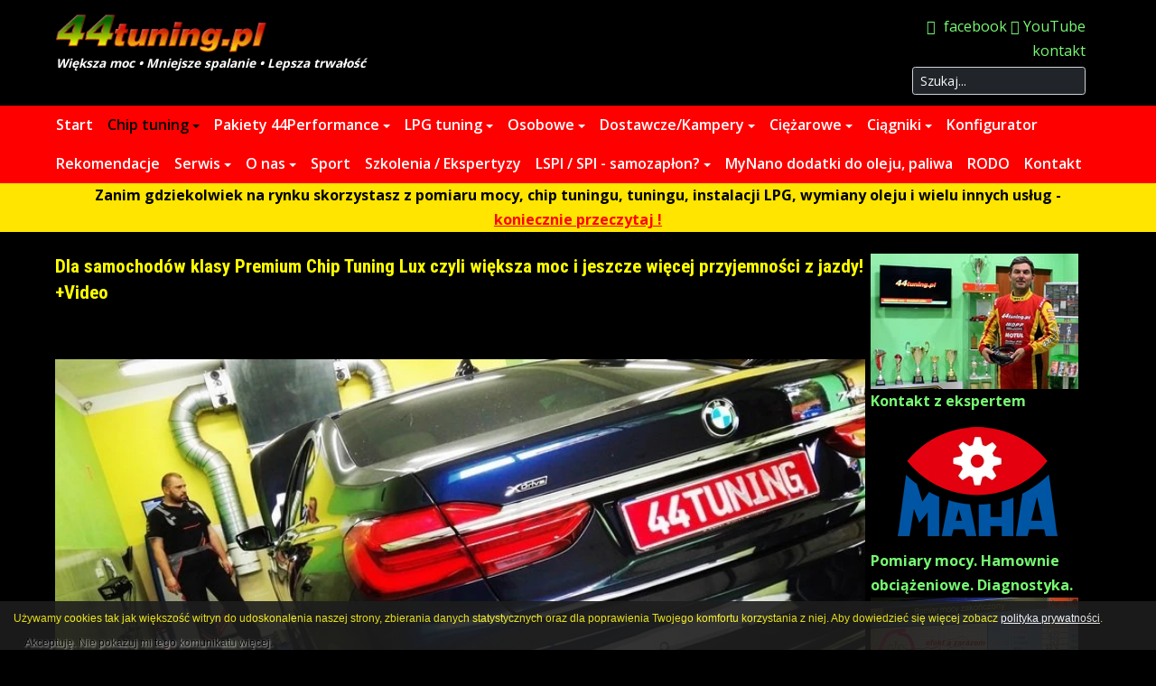

--- FILE ---
content_type: text/html; charset=utf-8
request_url: https://44tuning.pl/dla-samochodow-klasy-premium-chip-tuning-lux-czyli-wieksza-moc-i-jeszcze-wiecej-przyjemnosci-z-jazdy
body_size: 16609
content:
<!DOCTYPE html>
<html xmlns="http://www.w3.org/1999/xhtml" class="j3" xml:lang="pl-pl" lang="pl-pl" dir="ltr">

<head>
<link href="https://44tuning.pl/dla-samochodow-klasy-premium-chip-tuning-lux-czyli-wieksza-moc-i-jeszcze-wiecej-przyjemnosci-z-jazdy" rel="canonical" />

  <script async src="https://www.googletagmanager.com/gtag/js?id=G-N8TEHHNBNL"></script>
<script>
  window.dataLayer = window.dataLayer || [];
  function gtag(){dataLayer.push(arguments);}
  gtag('js', new Date());

  gtag('config', 'G-N8TEHHNBNL');
</script>
  <base href="https://44tuning.pl/dla-samochodow-klasy-premium-chip-tuning-lux-czyli-wieksza-moc-i-jeszcze-wiecej-przyjemnosci-z-jazdy" />
	<meta http-equiv="content-type" content="text/html; charset=utf-8" />
	<meta name="keywords" content="chip, chiptuning, tuning, ciężarowe, traktory, dpp, opole, warszawa" />
	<meta name="robots" content="max-snippet:-1, max-image-preview:large, max-video-preview:-1" />
	<meta name="description" content="Profesjonalny chiptuning i tuning silników diesel i benzyna (również ciężarowe), chip tuning - zwiększ moc,  obniż spalanie. Pomiary na hamowni." />
	
	<title>Dla samochodów klasy Premium Chip Tuning Lux czyli większa moc i jeszcze więcej przyjemności z jazdy! +Video</title>
	<link href="/images/template/favicon.ico" rel="shortcut icon" type="image/x-icon" />
	<link href="/media/t4/optimize/css/6ea2994516d19cbbe9334f234f661e03.css?31c19a7d127cbdb972c265e3f2a08ddb" rel="stylesheet" type="text/css" />
	<link href="https://fonts.googleapis.com/css?family=Open+Sans%3A400%2C600%2C700%7CRoboto+Condensed%3A400%2C700" rel="stylesheet" type="text/css" />
	<script src="/plugins/content/jw_allvideos/jw_allvideos/includes/js/behaviour.js?v=6.1.0" type="text/javascript"></script>
	<script src="/media/jui/js/jquery.min.js" type="text/javascript"></script>
	<script src="/media/jui/js/jquery-noconflict.js?66d3f7fcb6088a3cac0a55847d716c26" type="text/javascript"></script>
	<script src="/media/jui/js/jquery-migrate.min.js?66d3f7fcb6088a3cac0a55847d716c26" type="text/javascript"></script>
	<script src="/plugins/system/t4/themes/base/vendors/bootstrap/js/bootstrap.bundle.js" type="text/javascript"></script>
	<script src="/plugins/system/t4/themes/base/vendors/js-offcanvas/_js/js-offcanvas.pkgd.js" type="text/javascript"></script>
	<script src="/plugins/system/t4/themes/base/vendors/bodyscrolllock/bodyScrollLock.min.js" type="text/javascript"></script>
	<script src="/plugins/system/t4/themes/base/js/offcanvas.js" type="text/javascript"></script>
	<script src="/templates/t4_blank/js/template.js" type="text/javascript"></script>
	<script src="/plugins/system/t4/themes/base/js/base.js?66d3f7fcb6088a3cac0a55847d716c26" type="text/javascript"></script>
	<script src="/media/jui/js/chosen.jquery.min.js?66d3f7fcb6088a3cac0a55847d716c26" type="text/javascript"></script>
	<script src="/media/jui/js/jquery.autocomplete.min.js?66d3f7fcb6088a3cac0a55847d716c26" type="text/javascript"></script>
	<script src="/plugins/system/t4/themes/base/js/megamenu.js" type="text/javascript"></script>
	<script type="text/javascript">

	jQuery(function ($) {
		initChosen();
		$("body").on("subform-row-add", initChosen);

		function initChosen(event, container)
		{
			container = container || document;
			$(container).find(".advancedSelect").chosen({"disable_search_threshold":10,"search_contains":true,"allow_single_deselect":true,"placeholder_text_multiple":"Wpisz lub wybierz opcj\u0119.","placeholder_text_single":"Wybierz jak\u0105\u015b opcj\u0119","no_results_text":"Nie ma pasuj\u0105cych wynik\u00f3w"});
		}
	});
	jQuery(function($){ initTooltips(); $("body").on("subform-row-add", initTooltips); function initTooltips (event, container) { container = container || document;$(container).find(".hasTooltip").tooltip({"html": true,"container": "body"});} });
jQuery(document).ready(function() {
	var value, searchword = jQuery('#mod-finder-searchword170');

		// Get the current value.
		value = searchword.val();

		// If the current value equals the default value, clear it.
		searchword.on('focus', function ()
		{
			var el = jQuery(this);

			if (el.val() === 'Szukaj...')
			{
				el.val('');
			}
		});

		// If the current value is empty, set the previous value.
		searchword.on('blur', function ()
		{
			var el = jQuery(this);

			if (!el.val())
			{
				el.val(value);
			}
		});

		jQuery('#mod-finder-searchform170').on('submit', function (e)
		{
			e.stopPropagation();
			var advanced = jQuery('#mod-finder-advanced170');

			// Disable select boxes with no value selected.
			if (advanced.length)
			{
				advanced.find('select').each(function (index, el)
				{
					var el = jQuery(el);

					if (!el.val())
					{
						el.attr('disabled', 'disabled');
					}
				});
			}
		});
	var suggest = jQuery('#mod-finder-searchword170').autocomplete({
		serviceUrl: '/finder?Itemid=58&amp;format=json&amp;task=suggestions.suggest&amp;tmpl=component',
		paramName: 'q',
		minChars: 1,
		maxHeight: 400,
		width: 300,
		zIndex: 9999,
		deferRequestBy: 500
	});});
	</script>


  <!--[if lt IE 9]>
    <script src="/media/jui/js/html5.js"></script>
  <![endif]-->
  <meta name="viewport"  content="width=device-width, initial-scale=1, maximum-scale=5, user-scalable=yes"/>
  <style  type="text/css">
    @-webkit-viewport   { width: device-width; }
    @-moz-viewport      { width: device-width; }
    @-ms-viewport       { width: device-width; }
    @-o-viewport        { width: device-width; }
    @viewport           { width: device-width; }
  </style>
  <meta name="HandheldFriendly" content="true"/>
  <meta name="apple-mobile-web-app-capable" content="YES"/>
  <!-- //META FOR IOS & HANDHELD -->
  <script src="/templates/t4_blank/js/menu-fix.js" type="text/javascript"></script>

<style type="text/css">
                div#cookieMessageContainer{
                    font: 12px/16px Helvetica,Arial,Verdana,sans-serif;
					position:fixed;
                    z-index:999999;
                    bottom:0;
					right:0;
                    margin:0 auto;
					padding: 5px;
					opacity: 0.9;
                }
                #cookieMessageText p,.accept{font: 12px/16px Helvetica,Arial,Verdana,sans-serif;margin:0;padding:0 0 6px;text-align:left;vertical-align:middle}
				.accept label{vertical-align:middle}
				#cookieMessageContainer table,#cookieMessageContainer tr,#cookieMessageContainer td{margin:0;padding:0;vertical-align:middle;border:0;background:none}
                #cookieMessageAgreementForm{margin:0 0 0 10px}
                #cookieMessageInformationIcon{margin:0 10px 0 0;height:29px}
                #continue_button{vertical-align:middle;cursor:pointer;margin:0 0 0 10px}
                #info_icon{vertical-align:middle;margin:5px 0 0}
                #buttonbarContainer{height:29px;margin:0 0 -10px}
				input#AcceptCookies{margin:0 10px;vertical-align:middle}
				#cookieMessageContainer .cookie_button{background: url(https://44tuning.pl/plugins/system/EUCookieDirectiveLite/EUCookieDirectiveLite/images/continue_button.png);text-shadow: #fff 0.1em 0.1em 0.2em; color: #000; padding: 5px 12px;height: 14px;float: left;}
				.accept {float: left;padding: 5px 6px 4px 10px;}
            </style>






<!-- sh404SEF OGP tags -->
<meta property="og:locale" content="pl_PL" >
    <meta property="og:title" content="Dla samochodów klasy Premium Chip Tuning Lux czyli większa moc i jeszcze więcej przyjemności z jazdy! +Video" >
    <meta property="og:type" content="article" >
<meta property="og:url" content="https://44tuning.pl/dla-samochodow-klasy-premium-chip-tuning-lux-czyli-wieksza-moc-i-jeszcze-wiecej-przyjemnosci-z-jazdy" >
    <meta property="og:image" content="https://44tuning.pl/images/nowe-zdjecia/chip-tuning-super-vip-lux.jpg" >
    <meta property="og:image:width" content="800" >
    <meta property="og:image:height" content="449" >
    <meta property="og:image:secure_url" content="https://44tuning.pl/images/nowe-zdjecia/chip-tuning-super-vip-lux.jpg" >
    <meta property="fb:app_id" content="2023422991260230" >
<!-- sh404SEF OGP tags - end -->

</head>

<body class="site-default navigation-default theme-default layout-all44 nav-breakpoint-md navigation-hide com_content view-article item-58" data-jver="3"><!-- Facebook SDK -->
<div id='fb-root'></div>
<script>(function (d, s, id) {
		var js, fjs = d.getElementsByTagName(s)[0];
		if (d.getElementById(id)) return;
		js = d.createElement(s);
		js.id = id;
		js.src = "//connect.facebook.net/pl_PL/sdk.js#xfbml=1&version=v2.7&appId=2023422991260230";
		fjs.parentNode.insertBefore(js, fjs);
	}(document, 'script', 'facebook-jssdk'));
</script>
<!-- End of Facebook SDK -->


  
  <div class="t4-offcanvas" data-offcanvas-options='{"modifiers":"right,overlay"}' id="off-canvas-right" role="complementary" style="display:none;">
	<div class="t4-off-canvas-header">
	 		  <a href="https://44tuning.pl/" title="Chip tuning w 44tuning.pl">
	  	    	  	
	    	      <img class="logo-img" src="/images/chip-tuning.webp" alt="Chip tuning w 44tuning.pl">
	    
	  	  </a>
	  		<button type="button" class="close js-offcanvas-close" data-dismiss="modal" aria-hidden="true">×</button>
	</div>

	<div class="t4-off-canvas-body menu-item-def" data-effect="def">
		<nav class="navbar">
<ul  class="nav navbar-nav ">
<li class="nav-item item-24 default"><a href="/" class=" nav-link">Start</a></li><li class="nav-item item-25 active deeper dropdown parent" data-level=1><a href="/chip-tuning-i-tuning/" class=" nav-link dropdown-toggle" role="button" aria-haspopup="true" aria-expanded="false" data-toggle="dropdown">Chip tuning</a><ul class="dropdown-menu" data-bs-popper="static"><li class="nav-item item-511"><a href="/co-daje-precyzyjna-diagnostyka-silnika-na-hamowni-obciazeniowej-maha-lps-300-w-waszej-firmie-w-kepie-k-opola" class=" dropdown-item">Diagnostyka np: przed tuningiem (autorska technologia)</a></li><li class="nav-item item-47"><a href="/co-to-jest-dpp-performance-czyli-dlaczego-to-najlepsze-rozwiazanie-do-beziwazyjnego-chip-tuningu-samochodow-takze-na-gwarancji" class=" dropdown-item">Co to jest DPP Performance (sterownik zewnętrzny)</a></li><li class="nav-item item-45"><a href="/chip-tuning-chiptuning-obd-tdci-tdi-jtd-hdi-cdi-i-ctdi-cdti-tdi-di-crd" class=" dropdown-item">Info o Chip Tuning Super VIP (zmiany programowe, strojenie indywidualne)</a></li><li class="nav-item item-58 current active"><a href="/dla-samochodow-klasy-premium-chip-tuning-lux-czyli-wieksza-moc-i-jeszcze-wiecej-przyjemnosci-z-jazdy" class=" dropdown-item">Dla klasy Premium - Chip Tuning LUX (DPP/Programowe)</a></li><li class="nav-item item-38"><a href="/lekarstwo-na-samozaplon-czyli-pakiety-lspi-spi-friction-solution-juz-dostepne-do-zakupu-w-formie-wysylkowej" class=" dropdown-item">Eco Tuning do 30% mniejsze spalanie w silnikach z zapłonem iskrowym (benzynowe) </a></li><li class="nav-item item-43"><a href="/pomiary-na-hamowni/" class=" dropdown-item">Pomiary - hamownie obciążeniowe MAHA</a></li><li class="nav-item item-41"><a href="/dlaczego-chip-tuning-jest-bezpieczny" class=" dropdown-item">Bezpieczeństwo tuningu/ Szyty na miarę</a></li><li class="nav-item item-40"><a href="/tuning-krok-po-kroku" class=" dropdown-item">Tuning krok po kroku</a></li><li class="nav-item item-39"><a href="/znacznie-mniejsze-tarcie-lepsze-osiagi-i-trwalosc-pakiety-power-friction-sulution-dla-silnikow-diesel" class=" dropdown-item">Eco Tuning dla silników Diesel - Zmniejszenie spalania do 30% </a></li></ul></li><li class="nav-item item-604 deeper dropdown parent" data-level=1><a href="/pakiety" class=" nav-link dropdown-toggle" role="button" aria-haspopup="true" aria-expanded="false" data-toggle="dropdown">Pakiety 44Performance</a><ul class="dropdown-menu" data-bs-popper="static"><li class="nav-item item-605"><a href="/nie-tylko-chip-tuning-silniki-wolnossace-maja-duzy-potencjal-do-tuningu" class=" dropdown-item">Silniki wolnossące (Benzyna oraz Hybrydy) znacznie większe pakiety Stage 1 Stage 1+ Stage 2 w technologii MyNano</a></li><li class="nav-item item-606"><a href="/lekarstwo-na-samozaplon-czyli-pakiety-lspi-spi-friction-solution-juz-dostepne-do-zakupu-w-formie-wysylkowej" class=" dropdown-item">LSPI/SPI &amp; Friction Solution - pakiety zmniejszania zjawiska samozapłonów, nadmiernego tarcia, nieodpowiedniego spalania mieszanki - również samochody na gwarancji (benzynowe, turbodoładowane, hybrydowe oraz LPG)</a></li><li class="nav-item item-608"><a href="/znacznie-mniejsze-tarcie-lepsze-osiagi-i-trwalosc-pakiety-power-friction-sulution-dla-silnikow-diesel" class=" dropdown-item">Silniki Diesel  - Większa Moc - Mniejsze Spalanie - Lepsza Trwałość (osobowe - dostawcze- kampery) pakiety Power &amp; Friction Solution Diesel (również dla samochodów na gwarancji)</a></li><li class="nav-item item-609"><a href="/pakiety-power-economy-performance-dla-silnikow-benzynowych-wolnossace-doladowane-oraz-diesel-opcja-wysylkowa" class=" dropdown-item">Jeszcze lepszy efekt - Benzyna - Diesel - Hybryda - Pakiety tuningowe (wolnossące i doładowane) Power Economy Performance - również dla samochodów na gwarancji </a></li><li class="nav-item item-614"><a href="/nie-tylko-chip-tuning-pakiety-power-economy-agri-truck-czyli-wieksza-moc-mniejsze-spalanie-lepsza-trwalosc-samochody-ciezarowe-ciagniki-rolnicze-kombajny" class=" dropdown-item">Ciężarowe - ciągniki rolnicze - kombajny - Autobusy - pakiety Power Economy Diesel Agri &amp; Truck - Większa Moc - Mniejsze Spalanie - Lepsza Trwałość</a></li><li class="nav-item item-642"><a href="/dynamiczna-wymiana-oleju-przekladni-skrzyn-automatycznych-dostepna-od-lutego-2018-na-opolszczyznie-opole-kepa-program-motul-evo" class=" dropdown-item">Pakiety do układów napędowych Gearbox &amp; Differential Solution (wszystkie rodzaje skrzyń i układów napędowych, również opcje wysyłkowe) </a></li></ul></li><li class="nav-item item-486 deeper dropdown parent" data-level=1><a href="/lpg-tuning" class=" nav-link dropdown-toggle" role="button" aria-haspopup="true" aria-expanded="false" data-toggle="dropdown">LPG tuning</a><ul class="dropdown-menu" data-bs-popper="static"><li class="nav-item item-512"><a href="/prawda-o-lpg-czyli-jak-aktualnie-wyglada-rynek-produkcji-montazu-instalacji-gazowych" class=" dropdown-item">Prawda o LPG (jest inaczej niż myślisz) oraz ukryta Moc tego paliwa</a></li><li class="nav-item item-514"><a href="/diagnostyka-silnikow-z-lpg" class=" dropdown-item">Sprawdź swój samochód z LPG - Diagnostyka silników z LPG (pełny technicznie autorski zakres)</a></li><li class="nav-item item-513"><a href="/bylo-tanio-i-szybko-czyli-jak-w-wiekszosci-montowanych-instalacjach-na-rynku" class=" dropdown-item">Było tanio i szybko - rynkowy montaż LPG przykład z życia wzięty </a></li><li class="nav-item item-544"><a href="/usluga-lpg-performance-100-gwarancja-efektu-przy-zamontowaniu-lpg" class=" dropdown-item">Usługa LPG Performance (montaż instalacji, lepsze osiągi niż na benzynie)</a></li><li class="nav-item item-545"><a href="/tuning-lpg-wieksza-moc-na-gazie-niz-benzynie-wysoko-oktanowej" class=" dropdown-item">Tuning LPG (dla chcących znacznie więcej mocy na gazie niż na benzynie)</a></li><li class="nav-item item-575"><a href="/afera-gazowa-lpg-sprawdz-swoj-silnik-swoja-instalacje-zanim-bedzie-za-pozno" class=" dropdown-item">Afera gazowa LPG- sprawdź swój silnik zanim będzie za późno</a></li><li class="nav-item item-610"><a href="/lspi/spi-nasilony-samozaplon-w-silnikach-zasilanych-lpg" class=" dropdown-item">LSPI/SPI - czy występuje samozapłon w silnikach zasilanych LPG</a></li><li class="nav-item item-612"><a href="/publikacja-nowoczesny-warsztat-wieksza-moc-z-lpg-i-jego-lspi-samozaplon" class=" dropdown-item">Publikacja - Nowoczesny Warsztat - Większa moc z LPG i jego LSPI (samozapłon)</a></li></ul></li><li class="nav-item item-26 deeper dropdown parent" data-level=1><a href="/chip-tuning-samochody-osobowe/" class=" nav-link dropdown-toggle" role="button" aria-haspopup="true" aria-expanded="false" data-toggle="dropdown">Osobowe</a><ul class="dropdown-menu" data-bs-popper="static"><li class="nav-item item-562"><a href="/nie-tylko-chip-tuning-silniki-wolnossace-maja-duzy-potencjal-do-tuningu" class=" dropdown-item">Nie tylko chip tuning - silniki wolnossące</a></li><li class="nav-item item-50"><a href="/co-daje-precyzyjna-diagnostyka-silnika-na-hamowni-obciazeniowej-maha-lps-300-w-waszej-firmie-w-kepie-k-opola" class=" dropdown-item">Diagnostyka przed tuningiem (autorska technologia)</a></li><li class="nav-item item-49"><a href="/dlaczego-chip-tuning-jest-bezpieczny" class=" dropdown-item">Bezpieczeństwo tuningu/ Szyty na miarę</a></li><li class="nav-item item-48"><a href="/znacznie-mniejsze-tarcie-lepsze-osiagi-i-trwalosc-pakiety-power-friction-sulution-dla-silnikow-diesel" class=" dropdown-item">Eco Tuning - Mniejsze Spalanie w silnikach Diesel do 30%</a></li><li class="nav-item item-510"><a href="/lekarstwo-na-samozaplon-czyli-pakiety-lspi-spi-friction-solution-juz-dostepne-do-zakupu-w-formie-wysylkowej" class=" dropdown-item">Eco Tuning do 30% mniejsze spalanie w silnikach z zapłonem iskrowym (benzynowe) </a></li><li class="nav-item item-53"><a href="/digital-power-pack/" class=" dropdown-item">Samochody na gwarancji - DPP Performance (sterownik zewnętrzny)</a></li><li class="nav-item item-52"><a href="/chip-tuning-samochody-osobowe/?filter_tag[0]=2" class=" dropdown-item">Klasa Premium - Chip Tuning LUX (więcej informacji)</a></li><li class="nav-item item-51"><a href="/informacje/" class=" dropdown-item">Chip Tuning Super VIP (więcej informacji)</a></li><li class="nav-item item-526"><a href="/masz-problem-z-dpf-egr-adblue-scr-ekologiczne-czyszczenie-zamiast-wylaczania-wycinania" class=" dropdown-item">Masz problem z DPF/EGR/AdBlue/SCR? Czyszczenie - regeneracja</a></li><li class="nav-item item-515"><a href="/realizacje/?filter_tag[0]=2&amp;filter_tag[1]=7" class=" dropdown-item">Realizacje - osobowe</a></li></ul></li><li class="nav-item item-516 deeper dropdown parent" data-level=1><a href="/chip-tuning-dostawcze-/-kampery/" class=" nav-link dropdown-toggle" role="button" aria-haspopup="true" aria-expanded="false" data-toggle="dropdown">Dostawcze/Kampery</a><ul class="dropdown-menu" data-bs-popper="static"><li class="nav-item item-517"><a href="/realizacje/?filter_tag[0]=" class=" dropdown-item">Realizacje</a></li><li class="nav-item item-518"><a href="/co-to-jest-dpp-performance-czyli-dlaczego-to-najlepsze-rozwiazanie-do-beziwazyjnego-chip-tuningu-samochodow-takze-na-gwarancji" class=" dropdown-item">Samochody na gwarancji  DPP Performance (sterownik zewnętrzny) </a></li><li class="nav-item item-519"><a href="/znacznie-mniejsze-tarcie-lepsze-osiagi-i-trwalosc-pakiety-power-friction-sulution-dla-silnikow-diesel" class=" dropdown-item">Diesel - Zmniejszenie spalania do 30% </a></li><li class="nav-item item-522"><a href="/co-daje-precyzyjna-diagnostyka-silnika-na-hamowni-obciazeniowej-maha-lps-300-w-waszej-firmie-w-kepie-k-opola" class=" dropdown-item">Sprawdzenie przed tuningiem/ autorska diagnostyka obciążeniowa</a></li><li class="nav-item item-523"><a href="/chip-tuning-chiptuning-obd-tdci-tdi-jtd-hdi-cdi-i-ctdi-cdti-tdi-di-crd" class=" dropdown-item">Kiedy Chip Tuning Super VIP? (zmiany programowe)</a></li><li class="nav-item item-524"><a href="/dlaczego-chip-tuning-jest-bezpieczny" class=" dropdown-item">Bezpieczeństwo tuningu/ Szyty na miarę</a></li><li class="nav-item item-525"><a href="/gwarancja" class=" dropdown-item">Gwarancja/Informacje przeglądowe</a></li><li class="nav-item item-528"><a href="/co-daje-precyzyjna-diagnostyka-silnika-na-hamowni-obciazeniowej-maha-lps-300-w-waszej-firmie-w-kepie-k-opola" class=" dropdown-item">Problem z Dpf/Egr/AdBlue</a></li></ul></li><li class="nav-item item-27 deeper dropdown parent" data-level=1><a href="/chip-tuning-truck/" class=" nav-link dropdown-toggle" role="button" aria-haspopup="true" aria-expanded="false" data-toggle="dropdown">Ciężarowe</a><ul class="dropdown-menu" data-bs-popper="static"><li class="nav-item item-55"><a href="/nie-tylko-chip-tuning-pakiety-power-economy-agri-truck-czyli-wieksza-moc-mniejsze-spalanie-lepsza-trwalosc-samochody-ciezarowe-ciagniki-rolnicze-kombajny" class=" dropdown-item">Mniejsze spalanie do 20%  i większa moc - lepsza sprawność i trwałość - pełne technicznie pakiety do samochodów ciężarowych i autobusów</a></li><li class="nav-item item-54"><a href="/co-daje-precyzyjna-diagnostyka-silnika-na-hamowni-obciazeniowej-maha-lps-300-w-waszej-firmie-w-kepie-k-opola" class=" dropdown-item">Brak mocy? Za duże spalanie? badania, diagnozowanie usterek, ekspertyzy techniczne</a></li><li class="nav-item item-56"><a href="/chip-tuning-ciezarowe-truck-tuning-pomiary-na-hamowni" class=" dropdown-item">Pomiary mocy - hamownia Maha LPS 3000 Truck</a></li></ul></li><li class="nav-item item-28 deeper dropdown parent" data-level=1><a href="/chip-tuning-traktor/" class=" nav-link dropdown-toggle" role="button" aria-haspopup="true" aria-expanded="false" data-toggle="dropdown">Ciągniki</a><ul class="dropdown-menu" data-bs-popper="static"><li class="nav-item item-71"><a href="/nie-tylko-chip-tuning-pakiety-power-economy-agri-truck-czyli-wieksza-moc-mniejsze-spalanie-lepsza-trwalosc-samochody-ciezarowe-ciagniki-rolnicze-kombajny" class=" dropdown-item">Zwiększenie mocy? Zmniejszenie zużycia paliwa? Pełne pakiety Agri &amp; Truck dla ciągników i maszyn rolniczych </a></li><li class="nav-item item-70"><a href="/co-daje-precyzyjna-diagnostyka-silnika-na-hamowni-obciazeniowej-maha-lps-300-w-waszej-firmie-w-kepie-k-opola" class=" dropdown-item">Gdy brakuje mocy, za duże spalanie, problemy z silnikiem, układem paliwowym, wtryskami, systemem AdBlue, DPF? Co zrobić?</a></li></ul></li><li class="nav-item item-29"><a href="/chip-tuning-katalog" class=" nav-link">Konfigurator</a></li><li class="nav-item item-30"><a href="/rekomendacje/" class=" nav-link">Rekomendacje</a></li><li class="nav-item item-31 deeper dropdown parent" data-level=1><a href="/serwis/" class=" nav-link dropdown-toggle" role="button" aria-haspopup="true" aria-expanded="false" data-toggle="dropdown">Serwis</a><ul class="dropdown-menu" data-bs-popper="static"><li class="nav-item item-204"><a href="/co-daje-precyzyjna-diagnostyka-silnika-na-hamowni-obciazeniowej-maha-lps-300-w-waszej-firmie-w-kepie-k-opola" class=" dropdown-item">Diagnostyka Obciążeniowa - Prawda o pomiarach (autorska technologia)</a></li><li class="nav-item item-206"><a href="/hamulce/?filter_tag[0]=" class=" dropdown-item">Hamulce (seryjne-sportowe)</a></li><li class="nav-item item-207"><a href="/motul-oleje-plyny/" class=" dropdown-item">Dynamiczno - statyczna (jeszcze lepsza niż dynamiczna) autorska wymiana oleju w automatycznych skrzyniach biegów - Nowość na rynku! Zakres pełny techniczne dla układów napędowych!</a></li><li class="nav-item item-527"><a href="/masz-problem-z-dpf-egr-adblue-scr-ekologiczne-czyszczenie-zamiast-wylaczania-wycinania" class=" dropdown-item">Masz problem z DPF / EGR / SCR/ AdBlue? Czyszczenie - regeneracja zamiast wycinania - wyłączenia</a></li><li class="nav-item item-61"><a href="/felgi-aluminiowe-opony-w-tym-nisko-profilowe-z-3-punktowym-wywazaniem-dostepne-rowniez-na-raty" class=" dropdown-item">Opony i felgi</a></li><li class="nav-item item-201"><a href="/czy-szersze-przeglady-okresowe-silnikow-benzynowych-i-diesel-zmniejszaja-zuzycie-paliwa-i-wydluzaja-ich-zywotnosc" class=" dropdown-item">Przeglądy/ Serwis Motul Concept Garage</a></li><li class="nav-item item-202"><a href="/czy-szersze-przeglady-okresowe-silnikow-benzynowych-i-diesel-zmniejszaja-zuzycie-paliwa-i-wydluzaja-ich-zywotnosc" class=" dropdown-item">Samochody na gwarancji - przeglądy serwisowe</a></li><li class="nav-item item-205"><a href="/samochody-na-gwarancji-usuwanie-usterek/" class=" dropdown-item">Samochody na gwarancji - usuwanie usterek</a></li><li class="nav-item item-208"><a href="/tlumiki/?filter_tag[0]=" class=" dropdown-item">Tłumiki (seryjne i sportowe)</a></li><li class="nav-item item-203"><a href="/zle-dziala-tobie-turbosprezarka-precyzyjne-naprawy-silnikow-turbo-doladowanych-diesel-oraz-benzyna-dostepne-w-naszym-serwisie-w-kepie-k-opola" class=" dropdown-item">Problem z Turbosprężarką, z EGR?</a></li><li class="nav-item item-209"><a href="/zawieszenia/" class=" dropdown-item">Zawieszenia</a></li></ul></li><li class="nav-item item-32 deeper dropdown parent" data-level=1><a href="/o-firmie/" class=" nav-link dropdown-toggle" role="button" aria-haspopup="true" aria-expanded="false" data-toggle="dropdown">O nas</a><ul class="dropdown-menu" data-bs-popper="static"><li class="nav-item item-37"><a href="/polityka-prywatnosci" class=" dropdown-item">Polityka prywatności</a></li><li class="nav-item item-36"><a href="/jak-dojechao-44" class=" dropdown-item">Dojazd</a></li><li class="nav-item item-35"><a href="/rajdy-wyscigi-imprezy/" class=" dropdown-item">Rajdy, wyścigi, imprezy</a></li><li class="nav-item item-34"><a href="/informacje/" class=" dropdown-item">Informacje</a></li><li class="nav-item item-285"><a href="/nagrania-video-z-naszej-dzialalnosci" class=" dropdown-item">Filmy</a></li><li class="nav-item item-520"><a href="/historia-44tuningpl" class=" dropdown-item">Historia firmy czyli dlaczego liczba 44</a></li><li class="nav-item item-521"><a href="/chip-tuning-tuning-wspolpraca-zalozenie-firmy-tuningowej-wykonywanie-oprogramowan" class=" dropdown-item">Jak nawiązać współpracę z 44tuning</a></li></ul></li><li class="nav-item item-210"><a href="/rajdy-wyscigi-imprezy/" class=" nav-link">Sport</a></li><li class="nav-item item-487"><a href="/szkolenie-techniczne-dla-mechanikow-serwisantow-aso-oraz-warsztatow-montujacych-instalatorow-instalacji-lpg-dostepne-na-dotacje-z-ue" class=" nav-link">Szkolenia / Ekspertyzy</a></li><li class="nav-item item-576 deeper dropdown parent" data-level=1><a href="/lspi-/-spi-co-to-jest-samozaplon" class=" nav-link dropdown-toggle" role="button" aria-haspopup="true" aria-expanded="false" data-toggle="dropdown">LSPI / SPI - samozapłon?</a><ul class="dropdown-menu" data-bs-popper="static"><li class="nav-item item-600"><a href="/swiatowe-odkrycie-w-podopolskiej-firmie-na-lspi-knocking-spalanie-detonacyjne-stukowe" class=" dropdown-item">LSPI / SPI - co to jest samozapłon - światowe odkrycie w podopolskiej firmie</a></li><li class="nav-item item-601"><a href="/lspi-/-spi-co-to-jest-samozaplon-realizacje/" class=" dropdown-item">Realizacje (spośród wielu wykonanych) minimalizowanie samozapłonów pakiety LSPI/SPI &amp; Friction Solution</a></li><li class="nav-item item-602"><a href="/publikacje-nowoczesny-warsztat-przyszlosc-silnikow-spalinowych-nauczka-plynie-z-opola" class=" dropdown-item">Publikacje LSPI - Nowoczesny Warsztat - Przyszłość silników spalinowych - nauczka płynie z Opola</a></li><li class="nav-item item-603"><a href="/publikacja-o-swiatowym-odkryciu-w-magazyn-wrc-500-tka-wg-44tuning" class=" dropdown-item">Publikacja o światowym odkryciu w temacie LSPI - Magazyn WRC - 500-tka wg 44tuning  </a></li><li class="nav-item item-607"><a href="/lekarstwo-na-samozaplon-czyli-pakiety-lspi-spi-friction-solution-juz-dostepne-do-zakupu-w-formie-wysylkowej" class=" dropdown-item">Pakiety wysyłkowe LSPI/SPI &amp; Friction Solution</a></li><li class="nav-item item-613"><a href="/publikacja-lspi-w-silnikach-z-lpg-nowoczesny-warsztat-lipie/sierpnien-2019" class=" dropdown-item">Publikacja - LSPI w silnikach z LPG - Nowoczesny Warsztat Lipie/Sierpnień 2019</a></li></ul></li><li class="nav-item item-577"><a href="/technologia-mynano-dodatki-do-oleju-paliwa-i-znacznie-wiecej/" class=" nav-link">MyNano dodatki do oleju, paliwa</a></li><li class="nav-item item-643"><a href="/klauzula-informacyjna-rodo" class=" nav-link">RODO</a></li><li class="nav-item item-33"><a href="/kontakt" class=" nav-link">Kontakt</a></li></ul></nav>
	</div>

	</div>
  <main>
    <div class="t4-wrapper">
      <div class="t4-content">
        <div class="t4-content-inner">
          
<div id="t4-header" class="t4-section  t4-header  t4-palette-header_colors">
<div class="t4-section-inner container"><div class="t4-row row">
<div class="t4-col offcanvas-toggle col-11 col-md-6 d-md-none d-lg-none d-xl-none">
<span id="triggerButton" class="btn js-offcanvas-trigger t4-offcanvas-toggle d-md-none" data-offcanvas-trigger="off-canvas-right"><i class="fa fa-bars toggle-bars"></i></span>
</div>
<div class="t4-col logo col-12 col-md-6 px-0 ml-md-n2 mr-md2">


<div class="custom"  >
	<div id="logo"><a href="/" target="_self"><img src="/images/chip-tuning.webp" alt="chip tuning" /></a>
<div class="chiptuning"><strong><em>Większa moc • Mniejsze spalanie • Lepsza trwałość</em></strong></div>
</div></div>

</div>
<div class="t4-col top-right col-11 col-md-6 px-0">
<div id="top-social" class="d-none d-xs-block d-sm-block"><a href="https://www.facebook.com/44tuningPerformanceCenter/" target="_blank" title="facebook"> <span class="fa fa-facebook fa-fw"></span> 
<span class="g-social-text">facebook</span> </a> <a href="https://www.youtube.com/user/robert44tuning" target="_blank" title="YouTube"> <span class="fa fa-youtube"></span> <span class="g-social-text">YouTube</span> </a></div>
<div id="top-contact">
 <a href="/kontakt" target="_self">kontakt</a>
</div>

<div class="finder d-none d-md-block small menu-search">
<!--    ***************************-->
<!--    --><!--;-->
<!--    ***************************-->
    <form id="mod-finder-searchform170" action="/wyszukiwarka" method="get"
          class="float-md-right form-search form-control-sm px-0" role="search">
        <label for="mod-finder-searchword170" class="element-invisible finder d-none d-md-block small menu-search">Szukaj</label><input type="text" name="q" id="mod-finder-searchword170" class="search-query input-medium form-control form-control-sm small text-white" size="23" value="" placeholder="Szukaj..."/>
                            </form>
</div>

</div>
</div></div>
</div>

<div id="t4-main-navigation" class="t4-section  t4-main-navigation  d-none d-sm-none d-md-block d-lg-block d-xl-block  t4-palette-nav_colors">
<div class="t4-section-inner container"><div class="t4-col mx-n3"><div class="t4-navbar">
  
<nav class="navbar navbar-expand-md">
<div id="t4-megamenu-main-menu" class="t4-megamenu collapse navbar-collapse slide animate" data-duration="400">

<ul class="nav navbar-nav level0"  itemscope="itemscope" itemtype="http://www.schema.org/SiteNavigationElement">
<li class="nav-item default" data-id="24" data-level="1"><a href="/" class=" nav-link">Start</a></li><li class="nav-item active dropdown parent" data-id="25" data-level="1"><a href="/chip-tuning-i-tuning/" class=" nav-link dropdown-toggle" role="button" aria-haspopup="true" aria-expanded="false" data-toggle="dropdown">Chip tuning<i class="item-caret"></i></a><div class="dropdown-menu level1" data-bs-popper="static"><div class="dropdown-menu-inner"><ul><li class="nav-item" data-id="511" data-level="2"><a href="/co-daje-precyzyjna-diagnostyka-silnika-na-hamowni-obciazeniowej-maha-lps-300-w-waszej-firmie-w-kepie-k-opola" class=" dropdown-item">Diagnostyka np: przed tuningiem (autorska technologia)</a></li><li class="nav-item" data-id="47" data-level="2"><a href="/co-to-jest-dpp-performance-czyli-dlaczego-to-najlepsze-rozwiazanie-do-beziwazyjnego-chip-tuningu-samochodow-takze-na-gwarancji" class=" dropdown-item">Co to jest DPP Performance (sterownik zewnętrzny)</a></li><li class="nav-item" data-id="45" data-level="2"><a href="/chip-tuning-chiptuning-obd-tdci-tdi-jtd-hdi-cdi-i-ctdi-cdti-tdi-di-crd" class=" dropdown-item">Info o Chip Tuning Super VIP (zmiany programowe, strojenie indywidualne)</a></li><li class="nav-item current active" data-id="58" data-level="2"><a href="/dla-samochodow-klasy-premium-chip-tuning-lux-czyli-wieksza-moc-i-jeszcze-wiecej-przyjemnosci-z-jazdy" class=" dropdown-item">Dla klasy Premium - Chip Tuning LUX (DPP/Programowe)</a></li><li class="nav-item" data-id="38" data-level="2"><a href="/lekarstwo-na-samozaplon-czyli-pakiety-lspi-spi-friction-solution-juz-dostepne-do-zakupu-w-formie-wysylkowej" class=" dropdown-item">Eco Tuning do 30% mniejsze spalanie w silnikach z zapłonem iskrowym (benzynowe) </a></li><li class="nav-item" data-id="43" data-level="2"><a href="/pomiary-na-hamowni/" class=" dropdown-item">Pomiary - hamownie obciążeniowe MAHA</a></li><li class="nav-item" data-id="41" data-level="2"><a href="/dlaczego-chip-tuning-jest-bezpieczny" class=" dropdown-item">Bezpieczeństwo tuningu/ Szyty na miarę</a></li><li class="nav-item" data-id="40" data-level="2"><a href="/tuning-krok-po-kroku" class=" dropdown-item">Tuning krok po kroku</a></li><li class="nav-item" data-id="39" data-level="2"><a href="/znacznie-mniejsze-tarcie-lepsze-osiagi-i-trwalosc-pakiety-power-friction-sulution-dla-silnikow-diesel" class=" dropdown-item">Eco Tuning dla silników Diesel - Zmniejszenie spalania do 30% </a></li></ul></div></div></li><li class="nav-item dropdown parent" data-id="604" data-level="1"><a href="/pakiety" class=" nav-link dropdown-toggle" role="button" aria-haspopup="true" aria-expanded="false" data-toggle="dropdown">Pakiety 44Performance<i class="item-caret"></i></a><div class="dropdown-menu level1" data-bs-popper="static"><div class="dropdown-menu-inner"><ul><li class="nav-item" data-id="605" data-level="2"><a href="/nie-tylko-chip-tuning-silniki-wolnossace-maja-duzy-potencjal-do-tuningu" class=" dropdown-item">Silniki wolnossące (Benzyna oraz Hybrydy) znacznie większe pakiety Stage 1 Stage 1+ Stage 2 w technologii MyNano</a></li><li class="nav-item" data-id="606" data-level="2"><a href="/lekarstwo-na-samozaplon-czyli-pakiety-lspi-spi-friction-solution-juz-dostepne-do-zakupu-w-formie-wysylkowej" class=" dropdown-item">LSPI/SPI &amp; Friction Solution - pakiety zmniejszania zjawiska samozapłonów, nadmiernego tarcia, nieodpowiedniego spalania mieszanki - również samochody na gwarancji (benzynowe, turbodoładowane, hybrydowe oraz LPG)</a></li><li class="nav-item" data-id="608" data-level="2"><a href="/znacznie-mniejsze-tarcie-lepsze-osiagi-i-trwalosc-pakiety-power-friction-sulution-dla-silnikow-diesel" class=" dropdown-item">Silniki Diesel  - Większa Moc - Mniejsze Spalanie - Lepsza Trwałość (osobowe - dostawcze- kampery) pakiety Power &amp; Friction Solution Diesel (również dla samochodów na gwarancji)</a></li><li class="nav-item" data-id="609" data-level="2"><a href="/pakiety-power-economy-performance-dla-silnikow-benzynowych-wolnossace-doladowane-oraz-diesel-opcja-wysylkowa" class=" dropdown-item">Jeszcze lepszy efekt - Benzyna - Diesel - Hybryda - Pakiety tuningowe (wolnossące i doładowane) Power Economy Performance - również dla samochodów na gwarancji </a></li><li class="nav-item" data-id="614" data-level="2"><a href="/nie-tylko-chip-tuning-pakiety-power-economy-agri-truck-czyli-wieksza-moc-mniejsze-spalanie-lepsza-trwalosc-samochody-ciezarowe-ciagniki-rolnicze-kombajny" class=" dropdown-item">Ciężarowe - ciągniki rolnicze - kombajny - Autobusy - pakiety Power Economy Diesel Agri &amp; Truck - Większa Moc - Mniejsze Spalanie - Lepsza Trwałość</a></li><li class="nav-item" data-id="642" data-level="2"><a href="/dynamiczna-wymiana-oleju-przekladni-skrzyn-automatycznych-dostepna-od-lutego-2018-na-opolszczyznie-opole-kepa-program-motul-evo" class=" dropdown-item">Pakiety do układów napędowych Gearbox &amp; Differential Solution (wszystkie rodzaje skrzyń i układów napędowych, również opcje wysyłkowe) </a></li></ul></div></div></li><li class="nav-item dropdown parent" data-id="486" data-level="1"><a href="/lpg-tuning" class=" nav-link dropdown-toggle" role="button" aria-haspopup="true" aria-expanded="false" data-toggle="dropdown">LPG tuning<i class="item-caret"></i></a><div class="dropdown-menu level1" data-bs-popper="static"><div class="dropdown-menu-inner"><ul><li class="nav-item" data-id="512" data-level="2"><a href="/prawda-o-lpg-czyli-jak-aktualnie-wyglada-rynek-produkcji-montazu-instalacji-gazowych" class=" dropdown-item">Prawda o LPG (jest inaczej niż myślisz) oraz ukryta Moc tego paliwa</a></li><li class="nav-item" data-id="514" data-level="2"><a href="/diagnostyka-silnikow-z-lpg" class=" dropdown-item">Sprawdź swój samochód z LPG - Diagnostyka silników z LPG (pełny technicznie autorski zakres)</a></li><li class="nav-item" data-id="513" data-level="2"><a href="/bylo-tanio-i-szybko-czyli-jak-w-wiekszosci-montowanych-instalacjach-na-rynku" class=" dropdown-item">Było tanio i szybko - rynkowy montaż LPG przykład z życia wzięty </a></li><li class="nav-item" data-id="544" data-level="2"><a href="/usluga-lpg-performance-100-gwarancja-efektu-przy-zamontowaniu-lpg" class=" dropdown-item">Usługa LPG Performance (montaż instalacji, lepsze osiągi niż na benzynie)</a></li><li class="nav-item" data-id="545" data-level="2"><a href="/tuning-lpg-wieksza-moc-na-gazie-niz-benzynie-wysoko-oktanowej" class=" dropdown-item">Tuning LPG (dla chcących znacznie więcej mocy na gazie niż na benzynie)</a></li><li class="nav-item" data-id="575" data-level="2"><a href="/afera-gazowa-lpg-sprawdz-swoj-silnik-swoja-instalacje-zanim-bedzie-za-pozno" class=" dropdown-item">Afera gazowa LPG- sprawdź swój silnik zanim będzie za późno</a></li><li class="nav-item" data-id="610" data-level="2"><a href="/lspi/spi-nasilony-samozaplon-w-silnikach-zasilanych-lpg" class=" dropdown-item">LSPI/SPI - czy występuje samozapłon w silnikach zasilanych LPG</a></li><li class="nav-item" data-id="612" data-level="2"><a href="/publikacja-nowoczesny-warsztat-wieksza-moc-z-lpg-i-jego-lspi-samozaplon" class=" dropdown-item">Publikacja - Nowoczesny Warsztat - Większa moc z LPG i jego LSPI (samozapłon)</a></li></ul></div></div></li><li class="nav-item dropdown parent" data-id="26" data-level="1"><a href="/chip-tuning-samochody-osobowe/" class=" nav-link dropdown-toggle" role="button" aria-haspopup="true" aria-expanded="false" data-toggle="dropdown">Osobowe<i class="item-caret"></i></a><div class="dropdown-menu level1" data-bs-popper="static"><div class="dropdown-menu-inner"><ul><li class="nav-item" data-id="562" data-level="2"><a href="/nie-tylko-chip-tuning-silniki-wolnossace-maja-duzy-potencjal-do-tuningu" class=" dropdown-item">Nie tylko chip tuning - silniki wolnossące</a></li><li class="nav-item" data-id="50" data-level="2"><a href="/co-daje-precyzyjna-diagnostyka-silnika-na-hamowni-obciazeniowej-maha-lps-300-w-waszej-firmie-w-kepie-k-opola" class=" dropdown-item">Diagnostyka przed tuningiem (autorska technologia)</a></li><li class="nav-item" data-id="49" data-level="2"><a href="/dlaczego-chip-tuning-jest-bezpieczny" class=" dropdown-item">Bezpieczeństwo tuningu/ Szyty na miarę</a></li><li class="nav-item" data-id="48" data-level="2"><a href="/znacznie-mniejsze-tarcie-lepsze-osiagi-i-trwalosc-pakiety-power-friction-sulution-dla-silnikow-diesel" class=" dropdown-item">Eco Tuning - Mniejsze Spalanie w silnikach Diesel do 30%</a></li><li class="nav-item" data-id="510" data-level="2"><a href="/lekarstwo-na-samozaplon-czyli-pakiety-lspi-spi-friction-solution-juz-dostepne-do-zakupu-w-formie-wysylkowej" class=" dropdown-item">Eco Tuning do 30% mniejsze spalanie w silnikach z zapłonem iskrowym (benzynowe) </a></li><li class="nav-item" data-id="53" data-level="2"><a href="/digital-power-pack/" class=" dropdown-item">Samochody na gwarancji - DPP Performance (sterownik zewnętrzny)</a></li><li class="nav-item" data-id="52" data-level="2"><a href="/chip-tuning-samochody-osobowe/?filter_tag[0]=2" class=" dropdown-item">Klasa Premium - Chip Tuning LUX (więcej informacji)</a></li><li class="nav-item" data-id="51" data-level="2"><a href="/informacje/" class=" dropdown-item">Chip Tuning Super VIP (więcej informacji)</a></li><li class="nav-item" data-id="526" data-level="2"><a href="/masz-problem-z-dpf-egr-adblue-scr-ekologiczne-czyszczenie-zamiast-wylaczania-wycinania" class=" dropdown-item">Masz problem z DPF/EGR/AdBlue/SCR? Czyszczenie - regeneracja</a></li><li class="nav-item" data-id="515" data-level="2"><a href="/realizacje/?filter_tag[0]=2&amp;filter_tag[1]=7" class=" dropdown-item">Realizacje - osobowe</a></li></ul></div></div></li><li class="nav-item dropdown parent" data-id="516" data-level="1"><a href="/chip-tuning-dostawcze-/-kampery/" class=" nav-link dropdown-toggle" role="button" aria-haspopup="true" aria-expanded="false" data-toggle="dropdown">Dostawcze/Kampery<i class="item-caret"></i></a><div class="dropdown-menu level1" data-bs-popper="static"><div class="dropdown-menu-inner"><ul><li class="nav-item" data-id="517" data-level="2"><a href="/realizacje/?filter_tag[0]=" class=" dropdown-item">Realizacje</a></li><li class="nav-item" data-id="518" data-level="2"><a href="/co-to-jest-dpp-performance-czyli-dlaczego-to-najlepsze-rozwiazanie-do-beziwazyjnego-chip-tuningu-samochodow-takze-na-gwarancji" class=" dropdown-item">Samochody na gwarancji  DPP Performance (sterownik zewnętrzny) </a></li><li class="nav-item" data-id="519" data-level="2"><a href="/znacznie-mniejsze-tarcie-lepsze-osiagi-i-trwalosc-pakiety-power-friction-sulution-dla-silnikow-diesel" class=" dropdown-item">Diesel - Zmniejszenie spalania do 30% </a></li><li class="nav-item" data-id="522" data-level="2"><a href="/co-daje-precyzyjna-diagnostyka-silnika-na-hamowni-obciazeniowej-maha-lps-300-w-waszej-firmie-w-kepie-k-opola" class=" dropdown-item">Sprawdzenie przed tuningiem/ autorska diagnostyka obciążeniowa</a></li><li class="nav-item" data-id="523" data-level="2"><a href="/chip-tuning-chiptuning-obd-tdci-tdi-jtd-hdi-cdi-i-ctdi-cdti-tdi-di-crd" class=" dropdown-item">Kiedy Chip Tuning Super VIP? (zmiany programowe)</a></li><li class="nav-item" data-id="524" data-level="2"><a href="/dlaczego-chip-tuning-jest-bezpieczny" class=" dropdown-item">Bezpieczeństwo tuningu/ Szyty na miarę</a></li><li class="nav-item" data-id="525" data-level="2"><a href="/gwarancja" class=" dropdown-item">Gwarancja/Informacje przeglądowe</a></li><li class="nav-item" data-id="528" data-level="2"><a href="/co-daje-precyzyjna-diagnostyka-silnika-na-hamowni-obciazeniowej-maha-lps-300-w-waszej-firmie-w-kepie-k-opola" class=" dropdown-item">Problem z Dpf/Egr/AdBlue</a></li></ul></div></div></li><li class="nav-item dropdown parent" data-id="27" data-level="1"><a href="/chip-tuning-truck/" class=" nav-link dropdown-toggle" role="button" aria-haspopup="true" aria-expanded="false" data-toggle="dropdown">Ciężarowe<i class="item-caret"></i></a><div class="dropdown-menu level1" data-bs-popper="static"><div class="dropdown-menu-inner"><ul><li class="nav-item" data-id="55" data-level="2"><a href="/nie-tylko-chip-tuning-pakiety-power-economy-agri-truck-czyli-wieksza-moc-mniejsze-spalanie-lepsza-trwalosc-samochody-ciezarowe-ciagniki-rolnicze-kombajny" class=" dropdown-item">Mniejsze spalanie do 20%  i większa moc - lepsza sprawność i trwałość - pełne technicznie pakiety do samochodów ciężarowych i autobusów</a></li><li class="nav-item" data-id="54" data-level="2"><a href="/co-daje-precyzyjna-diagnostyka-silnika-na-hamowni-obciazeniowej-maha-lps-300-w-waszej-firmie-w-kepie-k-opola" class=" dropdown-item">Brak mocy? Za duże spalanie? badania, diagnozowanie usterek, ekspertyzy techniczne</a></li><li class="nav-item" data-id="56" data-level="2"><a href="/chip-tuning-ciezarowe-truck-tuning-pomiary-na-hamowni" class=" dropdown-item">Pomiary mocy - hamownia Maha LPS 3000 Truck</a></li></ul></div></div></li><li class="nav-item dropdown parent" data-id="28" data-level="1"><a href="/chip-tuning-traktor/" class=" nav-link dropdown-toggle" role="button" aria-haspopup="true" aria-expanded="false" data-toggle="dropdown">Ciągniki<i class="item-caret"></i></a><div class="dropdown-menu level1" data-bs-popper="static"><div class="dropdown-menu-inner"><ul><li class="nav-item" data-id="71" data-level="2"><a href="/nie-tylko-chip-tuning-pakiety-power-economy-agri-truck-czyli-wieksza-moc-mniejsze-spalanie-lepsza-trwalosc-samochody-ciezarowe-ciagniki-rolnicze-kombajny" class=" dropdown-item">Zwiększenie mocy? Zmniejszenie zużycia paliwa? Pełne pakiety Agri &amp; Truck dla ciągników i maszyn rolniczych </a></li><li class="nav-item" data-id="70" data-level="2"><a href="/co-daje-precyzyjna-diagnostyka-silnika-na-hamowni-obciazeniowej-maha-lps-300-w-waszej-firmie-w-kepie-k-opola" class=" dropdown-item">Gdy brakuje mocy, za duże spalanie, problemy z silnikiem, układem paliwowym, wtryskami, systemem AdBlue, DPF? Co zrobić?</a></li></ul></div></div></li><li class="nav-item" data-id="29" data-level="1"><a href="/chip-tuning-katalog" class=" nav-link">Konfigurator</a></li><li class="nav-item" data-id="30" data-level="1"><a href="/rekomendacje/" class=" nav-link">Rekomendacje</a></li><li class="nav-item dropdown parent" data-id="31" data-level="1"><a href="/serwis/" class=" nav-link dropdown-toggle" role="button" aria-haspopup="true" aria-expanded="false" data-toggle="dropdown">Serwis<i class="item-caret"></i></a><div class="dropdown-menu level1" data-bs-popper="static"><div class="dropdown-menu-inner"><ul><li class="nav-item" data-id="204" data-level="2"><a href="/co-daje-precyzyjna-diagnostyka-silnika-na-hamowni-obciazeniowej-maha-lps-300-w-waszej-firmie-w-kepie-k-opola" class=" dropdown-item">Diagnostyka Obciążeniowa - Prawda o pomiarach (autorska technologia)</a></li><li class="nav-item" data-id="206" data-level="2"><a href="/hamulce/?filter_tag[0]=" class=" dropdown-item">Hamulce (seryjne-sportowe)</a></li><li class="nav-item" data-id="207" data-level="2"><a href="/motul-oleje-plyny/" class=" dropdown-item">Dynamiczno - statyczna (jeszcze lepsza niż dynamiczna) autorska wymiana oleju w automatycznych skrzyniach biegów - Nowość na rynku! Zakres pełny techniczne dla układów napędowych!</a></li><li class="nav-item" data-id="527" data-level="2"><a href="/masz-problem-z-dpf-egr-adblue-scr-ekologiczne-czyszczenie-zamiast-wylaczania-wycinania" class=" dropdown-item">Masz problem z DPF / EGR / SCR/ AdBlue? Czyszczenie - regeneracja zamiast wycinania - wyłączenia</a></li><li class="nav-item" data-id="61" data-level="2"><a href="/felgi-aluminiowe-opony-w-tym-nisko-profilowe-z-3-punktowym-wywazaniem-dostepne-rowniez-na-raty" class=" dropdown-item">Opony i felgi</a></li><li class="nav-item" data-id="201" data-level="2"><a href="/czy-szersze-przeglady-okresowe-silnikow-benzynowych-i-diesel-zmniejszaja-zuzycie-paliwa-i-wydluzaja-ich-zywotnosc" class=" dropdown-item">Przeglądy/ Serwis Motul Concept Garage</a></li><li class="nav-item" data-id="202" data-level="2"><a href="/czy-szersze-przeglady-okresowe-silnikow-benzynowych-i-diesel-zmniejszaja-zuzycie-paliwa-i-wydluzaja-ich-zywotnosc" class=" dropdown-item">Samochody na gwarancji - przeglądy serwisowe</a></li><li class="nav-item" data-id="205" data-level="2"><a href="/samochody-na-gwarancji-usuwanie-usterek/" class=" dropdown-item">Samochody na gwarancji - usuwanie usterek</a></li><li class="nav-item" data-id="208" data-level="2"><a href="/tlumiki/?filter_tag[0]=" class=" dropdown-item">Tłumiki (seryjne i sportowe)</a></li><li class="nav-item" data-id="203" data-level="2"><a href="/zle-dziala-tobie-turbosprezarka-precyzyjne-naprawy-silnikow-turbo-doladowanych-diesel-oraz-benzyna-dostepne-w-naszym-serwisie-w-kepie-k-opola" class=" dropdown-item">Problem z Turbosprężarką, z EGR?</a></li><li class="nav-item" data-id="209" data-level="2"><a href="/zawieszenia/" class=" dropdown-item">Zawieszenia</a></li></ul></div></div></li><li class="nav-item dropdown parent" data-id="32" data-level="1"><a href="/o-firmie/" class=" nav-link dropdown-toggle" role="button" aria-haspopup="true" aria-expanded="false" data-toggle="dropdown">O nas<i class="item-caret"></i></a><div class="dropdown-menu level1" data-bs-popper="static"><div class="dropdown-menu-inner"><ul><li class="nav-item" data-id="37" data-level="2"><a href="/polityka-prywatnosci" class=" dropdown-item">Polityka prywatności</a></li><li class="nav-item" data-id="36" data-level="2"><a href="/jak-dojechao-44" class=" dropdown-item">Dojazd</a></li><li class="nav-item" data-id="35" data-level="2"><a href="/rajdy-wyscigi-imprezy/" class=" dropdown-item">Rajdy, wyścigi, imprezy</a></li><li class="nav-item" data-id="34" data-level="2"><a href="/informacje/" class=" dropdown-item">Informacje</a></li><li class="nav-item" data-id="285" data-level="2"><a href="/nagrania-video-z-naszej-dzialalnosci" class=" dropdown-item">Filmy</a></li><li class="nav-item" data-id="520" data-level="2"><a href="/historia-44tuningpl" class=" dropdown-item">Historia firmy czyli dlaczego liczba 44</a></li><li class="nav-item" data-id="521" data-level="2"><a href="/chip-tuning-tuning-wspolpraca-zalozenie-firmy-tuningowej-wykonywanie-oprogramowan" class=" dropdown-item">Jak nawiązać współpracę z 44tuning</a></li></ul></div></div></li><li class="nav-item" data-id="210" data-level="1"><a href="/rajdy-wyscigi-imprezy/" class=" nav-link">Sport</a></li><li class="nav-item" data-id="487" data-level="1"><a href="/szkolenie-techniczne-dla-mechanikow-serwisantow-aso-oraz-warsztatow-montujacych-instalatorow-instalacji-lpg-dostepne-na-dotacje-z-ue" class=" nav-link">Szkolenia / Ekspertyzy</a></li><li class="nav-item dropdown parent" data-id="576" data-level="1"><a href="/lspi-/-spi-co-to-jest-samozaplon" class=" nav-link dropdown-toggle" role="button" aria-haspopup="true" aria-expanded="false" data-toggle="dropdown">LSPI / SPI - samozapłon?<i class="item-caret"></i></a><div class="dropdown-menu level1" data-bs-popper="static"><div class="dropdown-menu-inner"><ul><li class="nav-item" data-id="600" data-level="2"><a href="/swiatowe-odkrycie-w-podopolskiej-firmie-na-lspi-knocking-spalanie-detonacyjne-stukowe" class=" dropdown-item">LSPI / SPI - co to jest samozapłon - światowe odkrycie w podopolskiej firmie</a></li><li class="nav-item" data-id="601" data-level="2"><a href="/lspi-/-spi-co-to-jest-samozaplon-realizacje/" class=" dropdown-item">Realizacje (spośród wielu wykonanych) minimalizowanie samozapłonów pakiety LSPI/SPI &amp; Friction Solution</a></li><li class="nav-item" data-id="602" data-level="2"><a href="/publikacje-nowoczesny-warsztat-przyszlosc-silnikow-spalinowych-nauczka-plynie-z-opola" class=" dropdown-item">Publikacje LSPI - Nowoczesny Warsztat - Przyszłość silników spalinowych - nauczka płynie z Opola</a></li><li class="nav-item" data-id="603" data-level="2"><a href="/publikacja-o-swiatowym-odkryciu-w-magazyn-wrc-500-tka-wg-44tuning" class=" dropdown-item">Publikacja o światowym odkryciu w temacie LSPI - Magazyn WRC - 500-tka wg 44tuning  </a></li><li class="nav-item" data-id="607" data-level="2"><a href="/lekarstwo-na-samozaplon-czyli-pakiety-lspi-spi-friction-solution-juz-dostepne-do-zakupu-w-formie-wysylkowej" class=" dropdown-item">Pakiety wysyłkowe LSPI/SPI &amp; Friction Solution</a></li><li class="nav-item" data-id="613" data-level="2"><a href="/publikacja-lspi-w-silnikach-z-lpg-nowoczesny-warsztat-lipie/sierpnien-2019" class=" dropdown-item">Publikacja - LSPI w silnikach z LPG - Nowoczesny Warsztat Lipie/Sierpnień 2019</a></li></ul></div></div></li><li class="nav-item" data-id="577" data-level="1"><a href="/technologia-mynano-dodatki-do-oleju-paliwa-i-znacznie-wiecej/" class=" nav-link">MyNano dodatki do oleju, paliwa</a></li><li class="nav-item" data-id="643" data-level="1"><a href="/klauzula-informacyjna-rodo" class=" nav-link">RODO</a></li><li class="nav-item" data-id="33" data-level="1"><a href="/kontakt" class=" nav-link">Kontakt</a></li></ul></div>
</nav>

  
  <span id="triggerButton" class="btn js-offcanvas-trigger t4-offcanvas-toggle d-md-none" data-offcanvas-trigger="off-canvas-right"><i class="fa fa-bars toggle-bars"></i></span>
</div>
</div></div>
</div>

<div id="t4-alertposition" class="t4-section  t4-alertposition  center  t4-palette-alert">
<div class="t4-section-inner container"><div class="t4-module module  span12" id="Mod177"><div class="module-inner"><div class="module-ct">

<div class="custom"  >
	<div id="attention"><b>Zanim gdziekolwiek na rynku skorzystasz z pomiaru mocy, chip tuningu, tuningu, instalacji LPG, wymiany oleju i wielu innych usług - </b><span style="text-decoration: underline;"><strong><a href="https://44tuning.pl/uwaga-zanim-skorzystasz-z-jakiejkolwiek-modernizacji-usprawnienia-swojego-pojazdu-zapoznaj-sie-z-tymi-informacjami" target="_self">koniecznie przeczytaj !</a></strong></span></div></div>
</div></div></div></div>
</div>


<div id="t4-main-body" class="t4-section  t4-main-body">
<div class="t4-section-inner container"><div class="t4-row row">
<div class="t4-col component col-12 col-xl col-md mx-sm-n4 mt-sm-n4">
<div id="system-message-container">
	</div>
<div class="com-content-article item-page" itemscope itemtype="https://schema.org/Article">
	<meta itemprop="inLanguage" content="pl-PL">

	
	
		
		<div class="page-header">
					<h2 itemprop="headline">
				Dla samochodów klasy Premium Chip Tuning Lux czyli większa moc i jeszcze więcej przyjemności z jazdy! +Video			</h2>
		
					
		
		
		
	</div>
	
	<div class="article-aside">

	
						
	</div>

	
		<!-- sh404SEF social buttons -->
<div class="sh404sef-social-buttons">
	<span class="fb-like-html5">
<!-- HTML5 Facebook like button -->
<div class="fb-like" data-href="https://44tuning.pl/dla-samochodow-klasy-premium-chip-tuning-lux-czyli-wieksza-moc-i-jeszcze-wiecej-przyjemnosci-z-jazdy"
     data-action="like" data-width=""
     data-layout="button_count" data-show-faces="1"
     data-colorscheme="dark">
</div>
<!-- End of HTML5 Facebook like button -->

</span>
<span class="fb-share-html5">
<!-- HTML5 Facebook share button -->
<div class="fb-share-button" data-mobile-iframe="true" data-href="https://44tuning.pl/dla-samochodow-klasy-premium-chip-tuning-lux-czyli-wieksza-moc-i-jeszcze-wiecej-przyjemnosci-z-jazdy"
     data-layout="button_count">
</div>
<!-- End of HTML5 Facebook share button -->

</span>
</div>
<!-- End of sh404SEF social buttons -->
				
			
		
	
	<div itemprop="articleBody" class="article-body">
		<h4 style="text-align: justify;"><img src="/images/nowe-zdjecia/chip-tuning-super-vip-lux.webp" alt="Chip tuning Super VIP Lux " width="1000" height="561" class="article-image" style="float: left;">Jak to jest teraz z chip tuningiem? Czy Chip tuning Lux jest nadal u nas dostępny? Choć od początku rozpoczęcia działalności czyli od 2005 roku w stanie techniki, możliwościach dokonywania polepszania osiągów jak i w oferowanych pojazdach, jednostkach napędowych wiele się zmieniło, samego chip tuning nie wykonujemy już od prawie 10 lat, to przed laty wykonywało się go praktycznie w każdej jednostce napędowej mającej odpowiedni stan dla jego wykonania.&nbsp;</h4>
 
<div style="text-align: justify;">Oferowany kiedyś u nas i to na szeroką skalę (dla klientów z Polski i zza granicy) Chip Tuning Lux "Szyty na miarę" czyli w formie optymalizacji, korekty ustawień itp. defacto jest jeszcze&nbsp; dostępny lecz jest on opcjonalnym działaniem (o ile ogóle jest to zasadne, możliwe itp) - jako Etap 4 w zakresie naszych, autorskich pakietów</div>
<h4 style="text-align: justify;">Dlatego warto zapoznać się z tym obszernym materiałem o ukrytym potencjale w Ferrari F8 Tributo, które to poprawie sprawności ze względu na zastosowanie pakietów MyNano nie potrzebowało wykonania dodatkowego np: chip tuningu bo na tyle jest poprawa kultury pracy, dynamiki, elastyczności, że fabryczne ustawienia sterowania jednostką napędową (mając na uwadze osiągi) w zupełności są wystarczające.&nbsp;</h4>
<div>
<p><strong>

<!-- JoomlaWorks "AllVideos" Plugin (v6.1.0) starts here -->

<div class="avPlayerWrapper avVideo">
    <div class="avPlayerContainer">
        <div id="AVPlayerID_0_80a1b9e2457c32efcf3331891e37c0a2" class="avPlayerBlock">
            <iframe src="https://www.youtube.com/embed/KxtAZk343D8?rel=0&amp;fs=1&amp;wmode=transparent" width="400" height="300" allow="autoplay; fullscreen; encrypted-media" allowfullscreen="true" frameborder="0" scrolling="no" title="JoomlaWorks AllVideos Player"></iframe>        </div>
            </div>
</div>

<!-- JoomlaWorks "AllVideos" Plugin (v6.1.0) ends here -->

</strong></p>
</div>
<div style="text-align: justify;">Oczywiście na to wpłynęło m.in dokonanie istotnego, <a href="https://44tuning.pl/lspi-/-spi-co-to-jest-samozaplon" target="_self">światowego odkrycia,</a> bardzo intensywny rozwój autorskiej technologii - <a href="https://mynano.pl/" target="_self">MyNano</a> - wykonanie całego mnóstwa testów, badań (co w drobnej części można zobaczyć w dziale poświęconym -&nbsp;<a href="https://mynano.pl/testy-i-badania/" target="_self">Testy, badania i dowody skuteczności</a>) opracowaniu zgodnego z wymogami stanu techniki i prawa zakresu działań krok po kroku, po możliwość uzyskiwania bardzo efektywnych usprawnień, efektów, polepszenia sprawności, osiągów, zmniejszania zużycia paliwa bez konieczności wykonywania np: chip tuningu (co widać na powyższym filmie o samochodzie Fiat Tipo 1.4 16V bazowo 95 KM - benzyna wolnossąca bez turbo)&nbsp;</div>
<div>&nbsp;</div>
<h4 style="text-align: justify;">Dlatego warto zapoznać się z tym materiałem o Citroenie C5 Aircross 1.6 PureTech 180 KM - silnik benzynowy z doładowaniem (ze skrzynią automatyczną Aisin) w którym jest pokazany cały zakres krok po kroku, w tym dlaczego pojazd nie mógł od razu wjechać na hamownię, jakie efekty oraz jak się okazało poprawa na tyle efektywna, że chip tuning nie był potrzebny.</h4>
<div>&nbsp;</div>
<strong>

<!-- JoomlaWorks "AllVideos" Plugin (v6.1.0) starts here -->

<div class="avPlayerWrapper avVideo">
    <div class="avPlayerContainer">
        <div id="AVPlayerID_1_943f3e318c1b6e82fbac241a0360a403" class="avPlayerBlock">
            <iframe src="https://www.youtube.com/embed/JOWFSCVuGu4?rel=0&amp;fs=1&amp;wmode=transparent" width="400" height="300" allow="autoplay; fullscreen; encrypted-media" allowfullscreen="true" frameborder="0" scrolling="no" title="JoomlaWorks AllVideos Player"></iframe>        </div>
            </div>
</div>

<!-- JoomlaWorks "AllVideos" Plugin (v6.1.0) ends here -->

</strong>
<div>&nbsp;</div>
<div style="text-align: justify;">Jak pokazały wieloletnie wyniki naszych testów, badań, efekty, możliwości a przede wszystkim potrzeby (po naszym, światowym odkryciu) w tym weryfikacje techniczno - prawne, wykonanie samego chip tuningu (bez uprzedniego, pełnego technicznie zbadania jednostki napędowej począwszy od przyczynowo skutkowych badań olejów czy bez skutecznego np.: zmniejszenia negatywnych zjawisk) jest nie tylko ryzykowne, znacznie mniej efektywne (niż to faktycznie możliwe) to wręcz sprzeczne z techniką i prawem - więcej informacji jak to jest z wykonywaniem szeregu usług na rynku a wymogi stanu techniki i prawa dostępne są tutaj:&nbsp;<a href="https://44tuning.pl/uwaga-zanim-skorzystasz-z-jakiejkolwiek-modernizacji-usprawnienia-swojego-pojazdu-zapoznaj-sie-z-tymi-informacjami" target="_self">- koniecznie przeczytaj!&nbsp;</a></div>
<div>&nbsp;</div>
<h4 style="text-align: justify;">W tym temacie czyli jak to jest z chip tuningiem (czy zwiększeniem mocy np: w samochodzie na gwarancji, po gwarancji) warto zapoznać się z tym materiałem o nowym BMW 520d Diesel – w wersji 190 KM - Mild Hybrid (ze skrzynią automatyczną ZF8HP) w którym jest pokazany cały zakres krok po kroku, w tym dlaczego nie od razu sam chip tuning czy zastosowanie powerboxa-, sterownika zewnętrznego czy modułu DBW (tuning pedału gazu) jakie efekty oraz jak się okazało poprawa na tyle efektywna, że chip tuning nie był potrzebny.</h4>
<div>&nbsp;</div>
<strong>

<!-- JoomlaWorks "AllVideos" Plugin (v6.1.0) starts here -->

<div class="avPlayerWrapper avVideo">
    <div class="avPlayerContainer">
        <div id="AVPlayerID_2_63e6d1c4b94b8fa9778b69267dfdeee3" class="avPlayerBlock">
            <iframe src="https://www.youtube.com/embed/bVlH5VI-W_w?rel=0&amp;fs=1&amp;wmode=transparent" width="400" height="300" allow="autoplay; fullscreen; encrypted-media" allowfullscreen="true" frameborder="0" scrolling="no" title="JoomlaWorks AllVideos Player"></iframe>        </div>
            </div>
</div>

<!-- JoomlaWorks "AllVideos" Plugin (v6.1.0) ends here -->

</strong>
<div>&nbsp;</div>
<div style="text-align: justify;">Niestety, na rynku tuningowym (i to w całej Europie) chip tuning jest nadal oferowany i to w różnej formie, począwszy od wgrywania samych, gotowych oprogramowań (po dostarczeniu samego komputera) przez „obwoźnych” tunerów z laptopami, wgrywanie „gotowców” z pomiarami na hamowni przed i po, po indywidualne regulacje na bazie logów, pomiarów na hamowniach, jazdach drogowych kończąc, to w każdym z tych przypadków nie jest on już bezpieczny, optymalny a co najgorsza, naraża wykonującego, zlecającego, właściciela pojazdu i kierującego (m.in. z art. 60 Kodeksu Drogowego punkt 1.1 oraz 2.2) na możliwe konsekwencje prawne, karne po odmówienie odpowiedzialności przez ubezpieczyciela.</div>
<div>&nbsp;</div>
<h4 style="text-align: justify;">Można to zobaczyć na przykładzie tego Audi 3.0 TDI (wersja 45TDI z 8 biegową skrzynią ZF8HP) kiedy to znana firma tuningowa z Polski wykonała sam chip tuning wraz z podniesieniem ciśnienia oleju, to co się stało ze sprawnością tego silnika, parametrami, jego pracą, co z olejem i ciśnieniem oleju, filtrem oleju i jakie zmiany po zmniejszeniu negatywnych zjawisk w technologii MyNano.&nbsp; &nbsp;</h4>
<div>
<p><strong>

<!-- JoomlaWorks "AllVideos" Plugin (v6.1.0) starts here -->

<div class="avPlayerWrapper avVideo">
    <div class="avPlayerContainer">
        <div id="AVPlayerID_3_5c12bb68a8fe327be823dffbc7e630a8" class="avPlayerBlock">
            <iframe src="https://www.youtube.com/embed/H0CwAO6LId8?rel=0&amp;fs=1&amp;wmode=transparent" width="400" height="300" allow="autoplay; fullscreen; encrypted-media" allowfullscreen="true" frameborder="0" scrolling="no" title="JoomlaWorks AllVideos Player"></iframe>        </div>
            </div>
</div>

<!-- JoomlaWorks "AllVideos" Plugin (v6.1.0) ends here -->

</strong></p>
</div>
<h4 style="text-align: justify;">Jednak kiedy Chip tuning Super VIP jest wykonywany (bo jest zasadny, wymagany ze względu na wykonanie np.: zmian mechanicznych czy jest to w zakresie jej konstrukcji) to efekty są znacznie lepsze jak i bezpieczniejsze niż ma to miejsce powszechnie na rynku.</h4>
<div>&nbsp;</div>
<div style="text-align: justify;">Wyjaśnienie jest proste, bo kiedy jednostka napędowa (silnik, skrzynia biegów czy napęd) ma od nowości duże straty wewnętrzne, straty dodatkowo nasiliły się w wyniku eksploatacji, pogorszyła się sprawność jednostki napędowej, efektywność generowania energii z paliwa, występuje zwiększone obciążenie układu emisyjnego to tuner – aby uzyskać oczekiwany przez siebie czy przez klienta efekt – musi zadać znacznie wyższe parametry niż w przypadku jednostki napędowej o znacznie wyższej, seryjnej sprawności.</div>
<div>
<p><strong>

<!-- JoomlaWorks "AllVideos" Plugin (v6.1.0) starts here -->

<div class="avPlayerWrapper avVideo">
    <div class="avPlayerContainer">
        <div id="AVPlayerID_4_a7357793ff1b8a023f17c953f10f41f2" class="avPlayerBlock">
            <iframe src="https://www.youtube.com/embed/NMn9ka6DOII?rel=0&amp;fs=1&amp;wmode=transparent" width="400" height="300" allow="autoplay; fullscreen; encrypted-media" allowfullscreen="true" frameborder="0" scrolling="no" title="JoomlaWorks AllVideos Player"></iframe>        </div>
            </div>
</div>

<!-- JoomlaWorks "AllVideos" Plugin (v6.1.0) ends here -->

</strong></p>
&nbsp;</div>
<div style="text-align: justify;">Z tego tytułu tuner dodatkowo nasila straty, znacznie zmniejsza bezpieczeństwo bierne, czynne jednostki napędowej, nasila negatywne zjawiska, zwiększa obciążenie układu emisyjnego, pogarsza emisję spalin, obciążenie układu korbowego (innych elementów) zwiększa degradowanie olejów, po nasilenie obciążeń, przeciążeń termicznych czy napędu włącznie, co nie tylko dyskwalifikuje pojazd z legalnej eksploatacji to skraca okresy serwisowe jak i między naprawcze. &nbsp;</div>
<div>&nbsp;</div>
<h4 style="text-align: justify;">Dlatego warto się zapoznać z tym materiałem, gdzie oprócz omówienia ukrywanego i bagatelizowane problemu benzyny w oleju, zjawiskach samozapłonu w komorze spalania (niekontrolowany zapłon samoczynny w silnika z zapłonem iskrowym) to co się dzieje jeśli tuner dokona zmian w jednostce napędowej bez uprzedniego, skutecznego zmniejszenia negatywnych zjawisk.&nbsp;</h4>
<div>
<p><strong>

<!-- JoomlaWorks "AllVideos" Plugin (v6.1.0) starts here -->

<div class="avPlayerWrapper avVideo">
    <div class="avPlayerContainer">
        <div id="AVPlayerID_5_81700ba3ff4bc68c8b19d968458a6c7a" class="avPlayerBlock">
            <iframe src="https://www.youtube.com/embed/KEaK4UKKIRI?rel=0&amp;fs=1&amp;wmode=transparent" width="400" height="300" allow="autoplay; fullscreen; encrypted-media" allowfullscreen="true" frameborder="0" scrolling="no" title="JoomlaWorks AllVideos Player"></iframe>        </div>
            </div>
</div>

<!-- JoomlaWorks "AllVideos" Plugin (v6.1.0) ends here -->

</strong></p>
&nbsp;</div>
<div style="text-align: justify;">Natomiast kiedy wykona się ten sam zakres chip tuningu lecz na jednostce napędowej mającej zweryfikowany stan, zmniejszone negatywne zjawiska (silnik i napęd) czyli mającej w formie naturalnej polepszoną sprawność (i już dzięki temu znacznie lepszą elastyczność, osiągi itp.) to celem uzyskania nawet tożsamych rezultatów jak przy samym chip tuningu wymagane jest dokonanie znacznie mniejszych korekt, bo jednostka napędowa będzie lepiej reagowała, generowała osiągi i to przy znacznie niższych parametrach zadanych np: znacznie niższej dawce.&nbsp;</div>
<h4 style="text-align: justify;">Zarazem szereg korzyści jakie przynosi technologia MyNano jeszcze bez chip tuningu można doświadczyć i zobaczyć na jednostkach napędowych z silnikami wolnossącymi (bez turbo), które to na rynku uważane są za mało rozwojowe, ze bez znaczących zmian mechanicznych nie da się nic sensownego uzyskać, nie warto, małe efekty - lecz to MIT bo choćby jak można zobaczyć na przykładzie tej nowej Mazdy 6 SkyActiv-G 2.0 benzyna wolnossąca ze skrzynią automatyczną, zarówno możliwości jak i efekty są znaczące jeszcze bez wykonania typowego tuningu mechanicznego czy chip tuningu.&nbsp;&nbsp;</h4>
<div style="text-align: justify;">&nbsp;</div>
<p><strong>

<!-- JoomlaWorks "AllVideos" Plugin (v6.1.0) starts here -->

<div class="avPlayerWrapper avVideo">
    <div class="avPlayerContainer">
        <div id="AVPlayerID_6_528e697e91ca3f918bd4ce24d5dd8563" class="avPlayerBlock">
            <iframe src="https://www.youtube.com/embed/EOtgCxNvNF4?rel=0&amp;fs=1&amp;wmode=transparent" width="400" height="300" allow="autoplay; fullscreen; encrypted-media" allowfullscreen="true" frameborder="0" scrolling="no" title="JoomlaWorks AllVideos Player"></iframe>        </div>
            </div>
</div>

<!-- JoomlaWorks "AllVideos" Plugin (v6.1.0) ends here -->

</strong></p>
<div>&nbsp;</div>
<div style="text-align: justify;">Więcej o tematyce silników wolnossących czyli jak to było kiedyś a jak jest teraz można dowiedzieć się więcej na kolejnych faktach z zżycia wziętych <a href="https://44tuning.pl/czy-jest-mozliwe-efektywne-zwiekszenie-mocy-w-silniku-wolnossacym-kiedys-nie-bylo-sensu-a-jak-jest-teraz-co-znaczacego-zmienila-przelomowa-technologia-mynano" target="_self">Czy jest możliwe efektywne zwiększenie mocy w silniku wolnossącym? Kiedyś nie było sensu a jak jest teraz? Co znaczącego zmieniła przełomowa technologia MyNano?</a></div>
<div>&nbsp;</div>
<p style="text-align: justify;">Reasumując, jak to wynika z aktualnych już faktów, chip tuning nie jest całkowicie wykluczony lecz jego zakres stosowania jest już znacznie mniej potrzebny niż kiedyś a jeśli już zastanie wykonany i to w pełnym technicznie zakresie, jednostka napędowa wymaga odpowiedniego zakresu serwisowego (innego niż w przypadku jednostek seryjnych – takie informacje przeglądowe przekazujemy w formie pisemnej) stosowania innych materiałów serwisowych (inne wersje np.: indywidualnych kompozycji olejowych) a&nbsp;dopełnienie kwestii formalno-prawnych z dokonanych zmian, usprawnień określone w przepisach prawa w kraju rejestracji danego pojazdu/maszyny etc należą do zlecającego/właściciela pojazdu.</p>
<h4 style="text-align: justify;">Po więcej informacji zapraszamy do zapoznania się z:&nbsp;</h4>
<ul style="list-style-type: disc;">
<li style="text-align: justify;">
<div>działem indywidualnych pakietów dla danego rodzaju pojazdów (czy maszyn) <a href="https://44tuning.pl/pakiety" target="_self">Pakiety 44Performance</a></div>
</li>
<li style="text-align: justify;">
<div>jak wygląda działanie krok po kroku - czyli <a href="https://mynano.pl/pakiety-mynano-dla-klientow-indywidualnych/" target="_self">jak skorzystać z technologii MyNano&nbsp;</a></div>
</li>
<li>
<div style="text-align: justify;">rozpoczęcie <a href="https://mynano.pl/badanie-test-oleju-paliwa-mynano/" target="_self">od Etapu 1 czyli od przyczynowo skutkowych badań olejów w technologii MyNano</a> (w przypadku samochodów wyczynowych, ciężarowych, maszyn rolniczych wraz z badanie paliw)&nbsp;</div>
</li>
</ul>
<h4 style="text-align: justify;">a następnie do bezpośredniego kontaktu telefonicznego celem omówienia szczegółów, zakresu działań czy dostępności terminów - <a href="https://44tuning.pl/kontakt" target="_self">kontakt&nbsp;</a>&nbsp;</h4>
<p><strong>

<!-- JoomlaWorks "AllVideos" Plugin (v6.1.0) starts here -->

<div class="avPlayerWrapper avVideo">
    <div class="avPlayerContainer">
        <div id="AVPlayerID_7_123bfcb7c89f33366509b41bc0cb24ed" class="avPlayerBlock">
            <iframe src="https://www.youtube.com/embed/faXJZVesxy8?rel=0&amp;fs=1&amp;wmode=transparent" width="400" height="300" allow="autoplay; fullscreen; encrypted-media" allowfullscreen="true" frameborder="0" scrolling="no" title="JoomlaWorks AllVideos Player"></iframe>        </div>
            </div>
</div>

<!-- JoomlaWorks "AllVideos" Plugin (v6.1.0) ends here -->

</strong></p>	</div>

	
	
	
		
	
		</div>
</div>
<div class="t4-col sidebar-r col-sm col-md-3 d-none d-sm-none d-md-block d-lg-block d-xl-block mr-sm-n4 mt-n4">


<div class="custom"  >
	<a href="/kontakt">
<div class="s-item"><img src="/images/sidebar/kontakt-ekspert.webp" alt="Kontak" /><br /><strong>Kontakt z ekspertem</strong></div>
</a> <a href="/pomiary-na-hamowni/">
<div class="s-item"><img src="/images/sidebar/hamownie.webp" alt="Hamownie obciążeniowe" /><br /><strong>Pomiary mocy. Hamownie obciążeniowe. Diagnostyka.</strong></div>
</a>
<div class="s-item"><a href="/swiatowe-odkrycie-w-podopolskiej-firmie-na-lspi-knocking-spalanie-detonacyjne-stukowe" target="_self"><img src="/images/sidebar/zboczek_strona_lspi.webp" alt="Światowe odkrycia na LPSI" width="230" height="147" /></a>
<div class="s-item" style="display: inline !important;"><strong><a href="/swiatowe-odkrycie-w-podopolskiej-firmie-na-lspi-knocking-spalanie-detonacyjne-stukowe" target="_self">Światowe odkrycie na LSPI/SPI&nbsp; (benzynowe oraz z LPG)</a></strong></div>
&nbsp;</div>
<div class="s-item"><a href="/pakiety"><img src="/images/sidebar/zboczek_strona_pakiety.webp" alt="pakiety 44Performance" width="230" height="142" /></a>
<div class="s-item" style="display: inline !important;"><strong><a href="/pakiety" target="_self">Pakiety 44Performance&nbsp;&nbsp;(dla różnych pojazdów i silników)</a></strong></div>
</div>
<div class="s-item"><a href="/mynano-przelomowa-technologia-to-znacznie-wiecej-niz-dodatki-do-oleju-i-paliwa" target="_self"><img src="/images/sidebar/zboczek_strona_mynano_2.webp" alt="MyNano dodatki do oleju, paliwa i więcej " width="230" height="136" /></a><strong><a href="/mynano-przelomowa-technologia-to-znacznie-wiecej-niz-dodatki-do-oleju-i-paliwa" target="_self">MyNano - przełomowa technologia - dodatki do oleju, paliwa, pakiety, badania i więcej ...</a></strong></div></div>

</div>
</div></div>
</div>


<div id="t4-footer" class="t4-section  t4-footer  center  t4-palette-header_colors"><div class="bg-overlay bg-overlay-image">&nbsp;</div>
<div class="t4-section-inner container">

<div class="custom"  >
	<div class="center"><img src="/images/partnerzy-loga/partner-44-performance-center.webp" alt="partner 44 performance center" /> <img src="/images/partnerzy-loga/partner-dpp.webp" alt="partner dpp" /> <img src="/images/partnerzy-loga/partner-epc.webp" alt="partner epc" /> <img src="/images/partnerzy-loga/mynano.webp" alt="partner MyNano" /> <img src="/images/partnerzy-loga/mynano-pl.webp" alt="partner MyNano" /> <img src="/images/partnerzy-loga/test-oleju.webp" alt="TestOleju.pl" /> <img src="/images/partnerzy-loga/partner-motul.webp" alt="partner motul" /> <img src="/images/partnerzy-loga/partner-sprint-booster.webp" alt="partner sprint booster" /></div></div>


<div class="custom"  >
	<div id="footer-cpr">
<p style="text-align: center;" data-css="tve-u-16eac5dd29c">Wszelkie prawa zastrzeżone.<br>Właścicielem serwisu www.44tuning.pl w tym technologii, produktów marki MyNano High Automotive Technology jest MyNano High Automotive Technology Spółka z o.o. 46-022 Kępa k/Opola ul. Opolska 30.Powielanie, drukowanie, kopiowanie, powoływanie się, wykorzystywanie treści, wartości intelektualnej we wszelkich celach w tym konkurencyjnych, komercyjnych, rozpowszechnianie w jakikolwiek sposób materiałów zawartych na stronach serwisu 44tuning.pl bez pisemnego zezwolenia jest zabronione! Wszystkie elementy graficzne, zdjęcia i teksty są chronione prawem autorskim należącym do ich autorów.</p>
<p style="text-align: center;" data-css="tve-u-16eac5dd29c">Część materiałów wideo zostało użytych na podstawie licencji od Shutterstock.com<br>Przedstawione informacje nie stanową oferty w rozumieniu prawa - Kodeksu Cywilnego.</p>
<p style="text-align: center;" data-css="tve-u-19a15d3c4e1">Indywidualne rozwiązania w technologii MyNano są chronione prawem autorskim. Skorzystanie z usług wymaga potwierdzenia zakresu działań w zleceniu, po uprzednim (lub w trakcie) zaakceptowaniu regulaminu, warunków i klauzul poufności. Odpowiedzialność za nienaruszanie warunków regulaminu, klauzul poufności oraz praw autorskich spoczywa na korzystającym z usług i rozwiązań (w tym na użytkownikach pojazdów, maszyn itp.), dla których technologia MyNano została opracowana, zakupiona, zastosowana. Obowiązek dopełnienia kwestii formalno-prawnych wynikających z dokonanych zmian i usprawnień, zgodnie z przepisami prawa kraju rejestracji pojazdu/maszyny (o ile jest to wymagane), należy do zlecającego/właściciela.</p>
</div>
<div style="text-align: center;">Projekt i wykonanie: <a href="https://webdragon.pl" target="_self" rel="nofollow">webdragon.pl</a>&nbsp;<a href="https://44tuning.pl/klauzula-informacyjna-rodo" target="_blank" rel="nofollow noopener">Klauzula informacyjna RODO.</a></div>
<br></div>
</div>
</div><a href='javascript:' id='back-to-top'><i class='fa fa-chevron-up'></i></a>
        </div>
      </div>
    </div>
  </main>
  
<div id="cookieMessageOuter" style="width:100%"><div id="cookieMessageContainer" style="width:100%;background-color:#1D1D1D;color:#fff"><table width="100%"><tr><td colspan="2"><div id="cookieMessageText" style="padding:6px 10px 0 10px;"><p style="color:#FFF61B !important">Używamy cookies tak jak większość witryn do udoskonalenia naszej strony, zbierania danych statystycznych oraz dla poprawienia Twojego komfortu korzystania z niej.  Aby dowiedzieć się więcej zobacz <a id="cookieMessageDetailsLink" style="color:#fff!important; text-decoration: underline;" title="Polityka prywatności" href="/polityka-prywatnosci">polityka prywatności</a>.</p></div></td></tr><tr><td><div border="0" class="cookie_button" id="continue_button" onclick="SetCookie('cookieAcceptanceCookie','accepted',9999);">Akceptuję. Nie pokazuj mi tego komunikatu więcej.</div></p></td><td align="right"></td></tr></table></div></div><script type="text/javascript" src="https://44tuning.pl/plugins/system/EUCookieDirectiveLite/EUCookieDirectiveLite/EUCookieDirective.js"></script>
</body>
</html>
